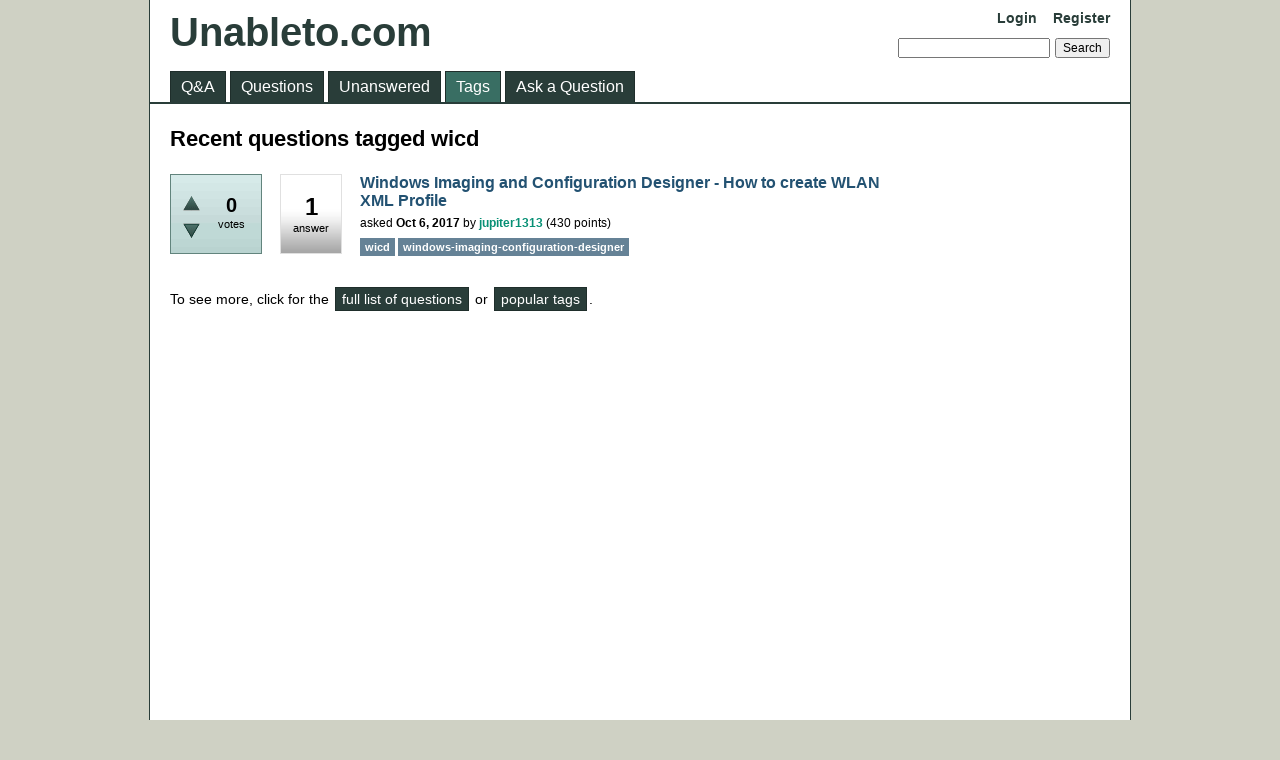

--- FILE ---
content_type: text/html; charset=utf-8
request_url: https://www.google.com/recaptcha/api2/aframe
body_size: 250
content:
<!DOCTYPE HTML><html><head><meta http-equiv="content-type" content="text/html; charset=UTF-8"></head><body><script nonce="nsEG_2gjUT1xXhS146S9zQ">/** Anti-fraud and anti-abuse applications only. See google.com/recaptcha */ try{var clients={'sodar':'https://pagead2.googlesyndication.com/pagead/sodar?'};window.addEventListener("message",function(a){try{if(a.source===window.parent){var b=JSON.parse(a.data);var c=clients[b['id']];if(c){var d=document.createElement('img');d.src=c+b['params']+'&rc='+(localStorage.getItem("rc::a")?sessionStorage.getItem("rc::b"):"");window.document.body.appendChild(d);sessionStorage.setItem("rc::e",parseInt(sessionStorage.getItem("rc::e")||0)+1);localStorage.setItem("rc::h",'1765008654254');}}}catch(b){}});window.parent.postMessage("_grecaptcha_ready", "*");}catch(b){}</script></body></html>

--- FILE ---
content_type: text/css
request_url: https://unableto.com/qa-theme/Default/qa-styles.css?1.8.4
body_size: 4591
content:
/*
	Question2Answer 1.4.3 (c) 2011, Gideon Greenspan

	http://www.question2answer.org/

	
	File: qa-theme/Default/qa-styles.css
	Version: 1.4.3
	Date: 2011-09-27 18:06:46 GMT
	Description: CSS file for included Candy theme


	This program is free software; you can redistribute it and/or
	modify it under the terms of the GNU General Public License
	as published by the Free Software Foundation; either version 2
	of the License, or (at your option) any later version.
	
	This program is distributed in the hope that it will be useful,
	but WITHOUT ANY WARRANTY; without even the implied warranty of
	MERCHANTABILITY or FITNESS FOR A PARTICULAR PURPOSE.  See the
	GNU General Public License for more details.

	More about this license: http://www.question2answer.org/license.php
*/


/* General page layout */

body {background-color:#cfd1c4; margin:0; padding:0; text-align:center;}
body,td,input,textarea {font-size:12px; font-family:Verdana, Arial, Helvetica, sans-serif;}
a:link,a:active,a:visited {text-decoration:none;}
a:hover {text-decoration:underline;}
p {margin-top:0;}

.qa-body-wrapper {background-color:#fff; border:1px solid #293d39; width:980px; margin:0 auto; margin-top:-1px; text-align:left;}

/* Clearing classes */

.qa-nav-main-clear,
.qa-nav-sub-clear,
.qa-q-item-clear,
.qa-q-view-clear,
.qa-a-item-clear,
.qa-c-item-clear,
.qa-footer-clear,
.qa-vote-count-clear,
.qa-page-links-clear {clear:both;}

/* Headings */

h1 {font-size:22px; margin:1em 0}
h2 {font-size:16px; padding-top:12px; clear:both;}

.qa-error {background-color:#fee; border:1px solid #c00; color:#c00; font-size:16px; padding:.5em; margin:1em 0; font-weight:bold;}
	.qa-error a {color:#900; text-decoration:underline;}
	.qa-error a:hover {color:#f00;}

/* Page sections */

.qa-header {padding:10px 20px 0 20px; border-bottom:2px solid #293d39;}
.qa-sidepanel {float:right; width:176px; margin-right:18px;}
* html .qa-sidepanel {margin-right:10px;} /* IE6 */
.qa-sidebar {padding:12px; font-size:14px; background-color:#f5e4c3; border:1px solid #f3c772; margin:24px 0;}
.qa-feed {background:url(feed-icon-14x14.png) no-repeat left top; padding-left:20px; height:16px; margin:24px 0;}
.qa-feed-link {font-size:10px; color:#666;}
.qa-main {padding-left:20px; float:left; margin-bottom:2em; width:750px; clear:left; overflow:hidden;}
.qa-main-hidden h1 {color:#999;}
.qa-footer {clear:both; background-color:#293D39; color:#FFF; font-size:10px; padding:12px;}
* html .qa-footer {padding-top:6px;} /* IE6 */

/* Widget wrappers */

.qa-widgets-full-top {margin-bottom:-4px;}
.qa-widget-full {clear:both; margin:20px; width:942px;}
.qa-widget-full-high {margin-bottom:0;}
.qa-widgets-main-top {margin-top:24px;}
.qa-widgets-main-high {margin-bottom:24px;}
.qa-widget-main {margin:20px 0; width:728px;}
.qa-widget-main-bottom {margin-bottom:0;}
.qa-widgets-side-top {margin-top:24px;}
.qa-widget-side {margin:16px 0; width:176px;}

/* Header sections */

.qa-logo {float:left; margin-bottom:16px; font-size:40px; font-weight:bold; color:#293d39;}
.qa-logo-link, .qa-logo-link:hover {color:#293d39;}

.qa-nav-user {float:right; font-size:14px; color:#293D39; white-space:nowrap;}
.qa-nav-user-list {list-style:none; padding:0; margin:0; display:inline;}
.qa-nav-user-item {display:inline; margin-left:12px; font-weight:bold;}
.qa-nav-user-link {color:#293d39;}
.qa-logged-in {display:inline;}

.qa-search {float:right; clear:right; margin-top:12px; white-space:nowrap;}
.qa-search-field {width:12em; margin-right:2px;}

/* Main, sub and category navigation */

.qa-nav-main {clear:both;}
.qa-nav-main-list {font-size:16px; list-style:none; padding:0; margin:0;}
.qa-nav-main-item,.qa-nav-main-item-opp {border-top:1px solid #1f2e2b; border-left:1px solid #1f2e2b; border-right:1px solid #1f2e2b;}
.qa-nav-main-item {float:left; margin-right:4px;}
.qa-nav-main-item-opp {float:right; margin-left:4px;}
.qa-nav-main-link {color:#FFF; display:block; padding:6px 10px; background-color:#293d39;}
.qa-nav-main-link:hover, .qa-nav-main-selected {background-color:#396e63; text-decoration:none;}
.qa-nav-main-hot .qa-nav-main-link {background-color:#f33;}
.qa-nav-main-hot .qa-nav-main-link:hover, .qa-nav-main-hot .qa-nav-main-selected {background-color:#f66;}

.qa-nav-sub {clear:both; float:left; padding-top:3px;}
.qa-nav-sub-list {font-size:12px; list-style:none; padding:0; margin:0;}
.qa-nav-sub-item {float:left; margin-right:2px;margin-bottom:2px;}
.qa-nav-sub-link {background-color:#cfd1c4; color:#396e63; font-weight:bold; padding:5px 8px; display:block;}
.qa-nav-sub-link:hover, .qa-nav-sub-selected {background-color:#9cdbce; text-decoration:none;}
.qa-nav-sub-link.qa-nav-selected {background-color:#396e63;}

.qa-nav-cat {margin:24px 0;}
.qa-nav-cat-list {list-style:none; padding:0; margin:0;}
.qa-nav-cat-list-1 {font-size:14px;}
.qa-nav-cat-list-2 {font-size:12px; margin-left:1em;}
.qa-nav-cat-list-3 {font-size:10px; margin-left:1em;}
.qa-nav-cat-list-4 {font-size:9px; margin-left:1em;}
.qa-nav-cat-item {margin:0.5em 0;}
.qa-nav-cat-link {font-weight:bold;}
.qa-nav-cat-selected,.qa-nav-cat-selected:hover {text-decoration:none; color:#000;}

/* Pagination */

.qa-page-links {padding:12px 0; font-size:14px; clear:both; zoom:1;} /* zoom:1 for IE6 */
.qa-page-links-label {color:#333;}
.qa-page-links-list {margin:0; padding:0; list-style:none; display:inline;}
.qa-page-links-item {display:inline;}
.qa-page-link,.qa-page-selected,.qa-page-prev,.qa-page-next {margin:3px 1px; padding:3px 5px; border:1px solid #666;}
.qa-page-link:hover,.qa-page-prev:hover,.qa-page-next:hover {text-decoration:none; background-color:#777; color:#eee;}
.qa-page-link {color:#333;}
.qa-page-prev,.qa-page-next {color:#333; background-color:#DDD;}
.qa-page-selected {color:#fff; background-color:#666;}
.qa-page-ellipsis {color:#666;}

/* Standard form (tall version) */

.qa-form-tall-table {border:1px solid #658296; background-color:#d9e3ea; width:500px;}
.qa-form-tall-spacer {background-color:#E3F4FF; line-height:1px; padding:0; font-size:1px;}
.qa-form-tall-ok {background-color:#efe; border:1px solid #090; color:#090; font-size:18px; padding:6px; text-align:center;}
.qa-form-tall-label {color:#253845; padding:12px 8px 2px 8px; font-size:13px; font-weight:bold;}
.qa-form-tall-data {padding:0px 8px 10px 8px; width:480px;}
.qa-form-tall-text,.qa-form-tall-number {padding:3px;}
.qa-form-tall-text {width:480px; border:1px solid #658296;}
.qa-form-tall-number {width:48px; border:1px solid #658296;}
.qa-form-tall-checkbox {float:left; margin-right:6px;}
.qa-form-tall-image {text-align:center; margin-top:12px;}
	.qa-form-tall-image img {border:1px solid #000;}
.qa-form-tall-error {background-color:#fee; border:1px solid #c00; color:#c00; font-size:14px; margin-top:6px; padding:.5em; display:inline-block;}
.qa-form-tall-note {margin-top:6px;}
	.qa-form-tall-note a {color:#293D39; text-decoration:underline;}
	.qa-form-tall-note a:hover {color:#396E63;}
.qa-form-tall-buttons {padding:8px; text-align:center;}

/* Standard form (wide version) */

.qa-form-wide-table {border:1px solid #658296; background-color:#d9e3ea;}
.qa-form-wide-spacer {background-color:#E3F4FF; line-height:1px; padding:0; font-size:1px;}
.qa-form-wide-ok {background-color:#efe; border:1px solid #090; color:#090; font-size:16px; padding:6px; text-align:center;}
.qa-form-wide-label {color:#253845; padding:6px 10px; font-size:13px; font-weight:bold; white-space: nowrap;}
.qa-form-wide-data {padding:6px 10px;}
.qa-form-wide-text,.qa-form-wide-number {padding:3px;}
.qa-form-wide-text {width:320px; border:1px solid #658296;}
.qa-form-wide-number {width:48px; border:1px solid #658296; vertical-align:middle;}
.qa-form-wide-error {display:inline-block; background-color:#fee; border:1px solid #c00; color:#c00; font-size:11px; margin-left:6px; padding:.5em;}
.qa-form-wide-note {font-size:10px; margin-left:4px;}
.qa-form-wide-buttons {padding:8px; text-align:center;}

/* Standard form (light version - buttons only) */

.qa-form-light-button,.qa-form-light-hover {background:none; border:1px solid #fff; cursor:pointer; padding:0; margin-right:6px; font-size:10px; overflow: visible;} /* overflow:visible for IE, 1px border needed for tooltips to work more reliably in IE */
	.qa-form-light-button {color:#666;}
	.qa-form-light-hover, .qa-form-light-button:hover {color:#000;}

/* Standard form (basic version - buttons only) */

.qa-form-basic-button,.qa-form-basic-hover {background:none repeat scroll 0 0 #293D39; border:1px solid #293D39; margin:4px 4px 4px 0; padding:3px 4px; vertical-align:middle;}
	.qa-form-basic-button {color:#FFF;}
	.qa-form-basic-hover,.qa-form-basic-button:hover {background-color:#396E63; border:1px solid #293D39; color:#FFF;}

.qa-form-basic-note {font-size:11px;}

/* Question list */

.qa-q-list-item {margin-bottom:24px; padding-bottom:1px; zoom:1;} /* zoom for IE, padding for early FF */
.qa-q-item-main {float:left; width:550px;}
.qa-q-item-title {color:#235272; font-weight:bold; font-size:16px;}
	.qa-q-item-title a {color:#235272;}
.qa-q-item-avatar {display:inline-block; vertical-align:middle; margin-top:6px; margin-right:2px;}
.qa-q-item-meta {display:inline-block; vertical-align:middle; margin-top:6px;}
.qa-q-item-when-data {font-weight:bold;}
.qa-q-item-who-title {font-size:80%; font-weight:bold; color:#900707;}
.qa-q-item-points-data {font-weight:bold;}
.qa-q-item-tags {margin-top:8px;}
.qa-q-item-tag-list {list-style:none; margin:0; padding:0;}
.qa-q-item-tag-item {display:inline;}

.qa-suggest-next {font-size:14px; padding:0.5em 0; text-align:left; clear:both;}
	.qa-suggest-next a {border:1px solid #1f2e2b; color:#fff; padding:3px 6px; background-color:#293d39; margin:0 2px;}
	.qa-suggest-next a:hover {color:#fff; background-color:#396e63; text-decoration:none;}

/* Votes */

/* qa-*-hover classes are substituted by JS (for IE), qa-*-button:hover is a backup for other browsers if JS is off */

.qa-voting {
	/*background-color:#E1F3FF;*/
	background-image:url(white-blue-bg.jpg);
	background-repeat:repeat-x;
	border:1px solid;
	border-color:#62847d;
	margin-right:1.5em;
	float:left;
	height:42px;
	overflow:hidden;
	padding:18px 0;
}
.qa-vote-buttons {float:left; width:18px; padding-left:12px;}

.qa-vote-one-button {margin:12px 0;}
.qa-vote-second-button {margin-top:12px;}

.qa-vote-up-button,.qa-vote-up-hover,.qa-vote-up-disabled {background:url(vote-buttons.gif) no-repeat; border:0; font-size:1px; height:15px; width:17px;}
	.qa-vote-up-button {background-position:0 0; color:#38544e;}
	.qa-vote-up-disabled {background-position:0 -60px; color:#38544e;}
	.qa-vote-up-hover,.qa-vote-up-button:hover {background-position:0 -15px; color:#65968e;}

.qa-vote-down-button,.qa-vote-down-hover,.qa-vote-down-disabled {background:url(vote-buttons.gif) no-repeat; border:0; font-size:1px; height:15px; width:17px;}
	.qa-vote-down-button {background-position:-17px 0; color:#38544e;}
	.qa-vote-down-disabled {background-position:-17px -60px; color:#38544e;}
	.qa-vote-down-hover,.qa-vote-down-button:hover {background-position:-17px -15px; color:#65968e;}
	
.qa-voted-up-button,.qa-voted-up-hover {background:url(vote-buttons.gif) no-repeat; border:0; font-size:1px; height:15px; width:17px;}
	.qa-voted-up-button {background-position:0 -30px; color:#f3cb7f;}
	.qa-voted-up-hover,.qa-voted-up-button:hover {background-position:0 -45px; color:#f3cb7f;}

.qa-voted-down-button,.qa-voted-down-hover {background:url(vote-buttons.gif) no-repeat; border:0; font-size:1px; height:15px; width:17px; margin:12px 0;}
	.qa-voted-down-button {background-position:-17px -30px; color:#f3cb7f;}
	.qa-voted-down-hover,.qa-voted-down-button:hover {background-position:-17px -45px; color:#f3cb7f;}

.qa-vote-count {float:left; text-align:center;}

.qa-netvote-count {width:60px; display:block;}
.qa-netvote-count-data {padding-top:1px; font-size:20px; font-weight:bold; display:block;}
.qa-netvote-count-pad {font-size:11px;}

.qa-upvote-count,.qa-downvote-count {width:48px; height:27px; position:relative; top:-4px; display:block;}
.qa-upvote-count-data,.qa-downvote-count-data {font-size:18px; font-weight:bold; display:inline;}
.qa-upvote-count-pad,.qa-downvote-count-pad {font-size:9px; display:none;}

/* Answers and views count */

.qa-a-count {
	background-color:#FFF;
	background-image:url(white-black-bg.jpg);
	background-repeat:repeat-x;
	border:1px;
	border-style:solid;
	border-color:#E0E0E0;
	text-align:center;
	width:60px;
	height:42px;
	overflow:hidden;
	float:left;
	padding:18px 0;
	margin-right:1.5em;
}
.qa-a-count-data {font-size:24px; font-weight:bold; display:block;}
.qa-a-count-pad {font-size:11px;}

.qa-view-count {float:right; font-size:11px; color: #8F5EA3; margin:3px 10px 0 20px;}
.qa-view-count-data {font-weight:bold;}

/* Tags, users and categories */

.qa-top-tags-table {float:left; border-collapse:collapse; margin-bottom:1em;}
.qa-top-tags-count {border:1px solid #658296; border-right:1px dashed #c1ced6; color:#235272; text-align:right; padding:6px 8px 6px 12px;}
.qa-top-tags-label {border:1px solid #658296; border-left:none; background-color:#e7eff4; padding:3px 16px 0px 8px;}
	.qa-top-tags-label .qa-tag-link {font-weight:normal;}
.qa-top-tags-spacer {padding:0 4px;}

.qa-top-users-table {float:left; border-collapse:collapse; margin-bottom:1em;}
.qa-top-users-label {border:1px solid #c1c5a9; border-right:1px dashed #c1c5a9; padding:6px 16px 6px 12px; text-align:left;}
.qa-top-users-score {border:1px solid #c1c5a9; border-left:none; background-color:#e9ebde; color:#414944; text-align:right; padding:6px 12px;}
.qa-top-users-spacer {padding:0 4px;}

.qa-browse-cat-list {list-style:none; padding:0; margin:0; margin-left:2.5em;}
.qa-browse-cat-list-1 {font-size:16px;}
.qa-browse-cat-list-2 {font-size:14px;}
.qa-browse-cat-list-3 {font-size:12px;}
.qa-browse-cat-list-4 {font-size:10px;}
.qa-browse-cat-item {margin:0.5em 0; font-weight:bold; color:#000;}
.qa-browse-cat-closed {list-style:disc;}
.qa-browse-cat-open {list-style:circle;}
.qa-browse-cat-link {font-weight:bold; text-decoration:none; color:#000;}
.qa-browse-cat-note {font-weight:normal; font-size:85%; color:#444;}
	.qa-browse-cat-note a {color:#473A9F;}

/* Question view */

.qa-q-view-main {float:left; width:600px;}
.qa-q-view-content {font-size:14px; margin-bottom:16px;}
.qa-q-view-avatar {display:inline-block; vertical-align:middle; margin-right:8px;}
.qa-q-view-meta {display:inline-block; vertical-align:middle; font-size:13px;}
.qa-q-view-follows {font-size:13px; margin-bottom:12px;}
.qa-q-view-when-data {font-weight:bold;}
.qa-q-view-who-title {font-size:80%; font-weight:bold; color:#900707;}
.qa-q-view-points-data {font-weight:bold;}
.qa-q-view-flags {background-color:#f00; color:#fff; font-weight:bold; padding:2px 5px; margin:4px 0; display:inline-block;}
.qa-q-view-tags {margin-bottom:12px;}
.qa-q-view-tag-list {list-style:none; margin:0; padding:0;}
.qa-q-view-tag-item {display:inline;}
.qa-q-view-buttons {text-align:right; clear:both;}
.qa-q-view-c-list {clear:both; margin:24px 0 0 24px; border-top:1px dotted #666;}

.qa-q-view-hidden {}
	.qa-q-view-hidden .qa-voting {background-color:#fff; border:1px solid #ccc; color:#ccc;}
	.qa-q-view-hidden .qa-q-view-content {color:#999;}
	.qa-q-view-hidden .qa-q-view-meta {color:#ccc;}
	.qa-q-view-hidden .qa-user-link {color:#999;}
	.qa-q-view-hidden .qa-q-view-who-title {color:#999;}
	.qa-q-view-hidden .qa-category-link {color:#999;}
	.qa-q-view-hidden .qa-tag-link {background-color:#ccc;}

/* Answer view  */

.qa-a-list-item {margin-bottom:40px; zoom:1; padding-bottom:1px;} /* zoom for IE, padding for early FF */
.qa-a-list-item-hidden {}
	.qa-a-list-item-hidden .qa-voting {background-color:#FFF; border:1px solid #ccc; color:#ccc;}
	.qa-a-list-item-hidden .qa-a-item-content {color:#999;}
	.qa-a-list-item-hidden .qa-a-item-what {color:#ccc;}
	.qa-a-list-item-hidden .qa-a-item-meta {color:#ccc;}
	.qa-a-list-item-hidden .qa-a-item-who-title {color:#999;}
	.qa-a-list-item-hidden .qa-user-link {color:#999;}

.qa-a-item-main {float:left; width:600px; display:inline-block;} /* inline-block for IE */
.qa-a-item-selected {background-color:#d7e3e1; border:1px dashed #486a63; padding:10px;}
.qa-a-item-content {font-size:14px; margin-bottom:12px;}
.qa-a-item-avatar {display:inline-block; vertical-align:middle; margin-right:8px;}
.qa-a-item-meta {display:inline-block; vertical-align:middle; font-size:13px;}
.qa-a-item-when-data {font-weight:bold;}
.qa-a-item-who-title {font-size:80%; font-weight:bold; color:#900707;}
.qa-a-item-points-data {font-weight:bold;}
.qa-a-item-flags {background-color:#f00; color:#fff; font-weight:bold; padding:2px 5px; display:inline-block;}
.qa-a-item-buttons {text-align:right; margin-top:12px; clear:both;}
.qa-a-item-c-list {clear:both; margin:12px 0 0 12px; border-top:1px dotted #666;}

/* Answer selection */

.qa-a-selection {float:right; width:48px; text-align:center; padding:6px 0;}

.qa-a-select-button,.qa-a-select-hover {background:url(select-star.png) no-repeat; border:0; height:28px; width:30px;}
	.qa-a-select-button {background-position: 0 -28px;}
	.qa-a-select-hover,.qa-a-select-button:hover {background-position: 0 -56px;}

.qa-a-unselect-button,.qa-a-unselect-hover {background:url(selected-star.png) no-repeat; border:0; height:28px; width:30px;}
	.qa-a-unselect-button {background-position: 0 0;}
	.qa-a-unselect-hover,.qa-a-unselect-button:hover {background-position: 0 -28px;}

.qa-a-selected {background:url(selected-star.png) no-repeat 0 0; height:28px; width:30px; margin:0 auto;}
.qa-a-selected-text {font-size:10px; font-weight:bold; display:block; margin-top:6px;}

/* Comments */

.qa-c-list-item {border-bottom:1px dotted #666; padding:6px; padding-right:0;}
.qa-c-item-hidden {}
	.qa-c-item-hidden .qa-c-item-content {color:#bbb;}
	.qa-c-item-hidden .qa-c-item-link {color:#aaf;}
	.qa-c-item-hidden .qa-c-item-what {color:#ccc;}
	.qa-c-item-hidden .qa-c-item-meta {color:#ccc;}
	.qa-c-item-hidden .qa-c-item-who-title {color:#999;}
	.qa-c-item-hidden .qa-user-link {color:#999;}

.qa-c-item-link {display:block; margin-bottom:6px;}
.qa-c-item-content {display:block; color:#333; font-size:12px; margin-bottom:6px;}
.qa-c-item-footer {position:relative; height:1%;} /* height for IE6 */
.qa-c-item-avatar {display:inline-block; vertical-align:middle; margin-right:4px;}
.qa-c-item-meta {display:inline-block; vertical-align:middle; font-size:10px; color:#666;}
.qa-c-item-who-title {font-size:80%; font-weight:bold; color:#900707;}
.qa-c-item-who-points {display:none;}
.qa-c-item-flags {background-color:#f00; color:#fff; font-weight:bold; padding:2px 5px; display:inline-block;}
.qa-c-item-buttons {display:block; position:absolute; bottom:0px; right:0px;}

/* Footer parts */

.qa-nav-footer-list {float:left; list-style-type:none; padding:0; margin:0;}
.qa-nav-footer-item {float:left; margin-right:12px;}
.qa-nav-footer-link {color:#FFF; text-decoration:underline !important;}
	.qa-nav-footer-link:hover {color:#f5d495;}
.qa-attribution {float:right;}
	.qa-attribution a {color:#FFF; text-decoration:underline; !important;}
	.qa-attribution a:hover {color:#f5d495;}

/* Classes in HTML passed to theme class */

.qa-user-link {color:#079075; font-weight:bold;}
.qa-category-link {color:#473A9F; font-weight:bold;}
.qa-tag-link {font-size:11px; color:#FFF !important; font-weight:bold; padding:3px 5px; margin-bottom:3px; background-color:#658296; display:-moz-inline-stack; display:inline-block; vertical-align:middle; text-decoration:none !important;} /* inline-block for IE, -moz-inline-stack for early FF */
	.qa-tag-link:hover {text-decoration:none; background-color:#235272;}
.qa-avatar-image {border:0; vertical-align:middle;}
.qa-avatar-link,.qa-avatar-link:hover {text-decoration:none;}